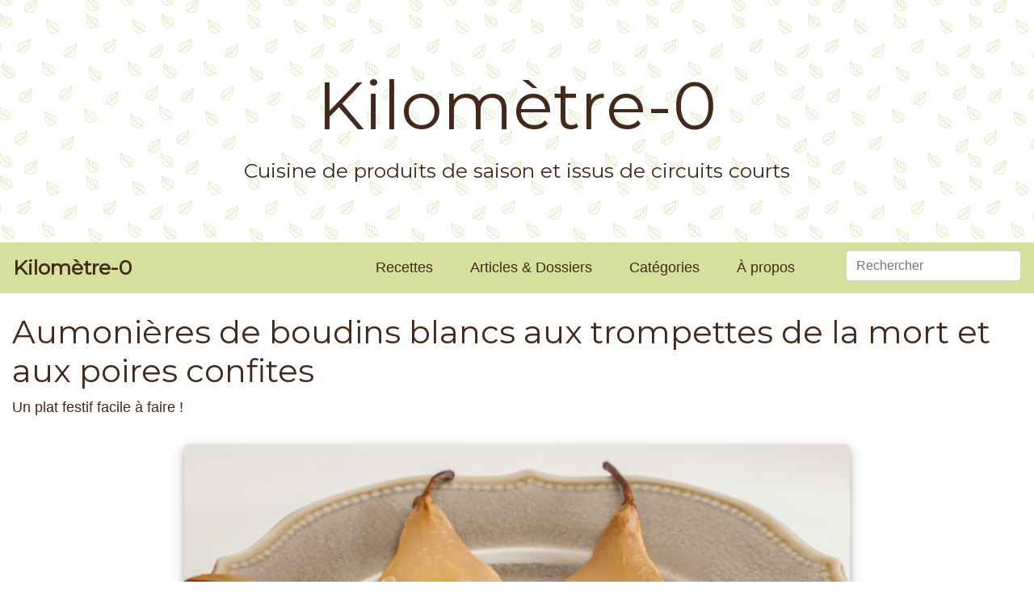

--- FILE ---
content_type: text/html; charset=UTF-8
request_url: https://www.kilometre-0.fr/recettes/aumonieres-de-boudins-blancs-aux-trompettes-de-la-mort-et-aux-poires-confites/
body_size: 15084
content:
<!doctype html>
<html lang="fr-FR">
<head>
	<meta charset="UTF-8">
	<meta name="viewport" content="width=device-width, initial-scale=1">
	<link rel="profile" href="http://gmpg.org/xfn/11">

    <link rel="shortcut icon" href="https://www.kilometre-0.fr/wp-content/themes/kilometre-0/favicon.ico" />

	<title>Aumonières de boudins blancs aux trompettes de la mort et aux poires confites &#8211; Kilomètre-0</title>
<meta name='robots' content='max-image-preview:large' />
<link rel="alternate" type="application/rss+xml" title="Kilomètre-0 &raquo; Flux" href="https://www.kilometre-0.fr/feed/" />
<link rel="alternate" type="application/rss+xml" title="Kilomètre-0 &raquo; Flux des commentaires" href="https://www.kilometre-0.fr/comments/feed/" />
<link rel="alternate" type="application/rss+xml" title="Kilomètre-0 &raquo; Aumonières de boudins blancs aux trompettes de la mort et aux poires confites Flux des commentaires" href="https://www.kilometre-0.fr/recettes/aumonieres-de-boudins-blancs-aux-trompettes-de-la-mort-et-aux-poires-confites/feed/" />
<script type="text/javascript">
/* <![CDATA[ */
window._wpemojiSettings = {"baseUrl":"https:\/\/s.w.org\/images\/core\/emoji\/15.0.3\/72x72\/","ext":".png","svgUrl":"https:\/\/s.w.org\/images\/core\/emoji\/15.0.3\/svg\/","svgExt":".svg","source":{"concatemoji":"https:\/\/www.kilometre-0.fr\/wp-includes\/js\/wp-emoji-release.min.js?ver=6.5.7"}};
/*! This file is auto-generated */
!function(i,n){var o,s,e;function c(e){try{var t={supportTests:e,timestamp:(new Date).valueOf()};sessionStorage.setItem(o,JSON.stringify(t))}catch(e){}}function p(e,t,n){e.clearRect(0,0,e.canvas.width,e.canvas.height),e.fillText(t,0,0);var t=new Uint32Array(e.getImageData(0,0,e.canvas.width,e.canvas.height).data),r=(e.clearRect(0,0,e.canvas.width,e.canvas.height),e.fillText(n,0,0),new Uint32Array(e.getImageData(0,0,e.canvas.width,e.canvas.height).data));return t.every(function(e,t){return e===r[t]})}function u(e,t,n){switch(t){case"flag":return n(e,"\ud83c\udff3\ufe0f\u200d\u26a7\ufe0f","\ud83c\udff3\ufe0f\u200b\u26a7\ufe0f")?!1:!n(e,"\ud83c\uddfa\ud83c\uddf3","\ud83c\uddfa\u200b\ud83c\uddf3")&&!n(e,"\ud83c\udff4\udb40\udc67\udb40\udc62\udb40\udc65\udb40\udc6e\udb40\udc67\udb40\udc7f","\ud83c\udff4\u200b\udb40\udc67\u200b\udb40\udc62\u200b\udb40\udc65\u200b\udb40\udc6e\u200b\udb40\udc67\u200b\udb40\udc7f");case"emoji":return!n(e,"\ud83d\udc26\u200d\u2b1b","\ud83d\udc26\u200b\u2b1b")}return!1}function f(e,t,n){var r="undefined"!=typeof WorkerGlobalScope&&self instanceof WorkerGlobalScope?new OffscreenCanvas(300,150):i.createElement("canvas"),a=r.getContext("2d",{willReadFrequently:!0}),o=(a.textBaseline="top",a.font="600 32px Arial",{});return e.forEach(function(e){o[e]=t(a,e,n)}),o}function t(e){var t=i.createElement("script");t.src=e,t.defer=!0,i.head.appendChild(t)}"undefined"!=typeof Promise&&(o="wpEmojiSettingsSupports",s=["flag","emoji"],n.supports={everything:!0,everythingExceptFlag:!0},e=new Promise(function(e){i.addEventListener("DOMContentLoaded",e,{once:!0})}),new Promise(function(t){var n=function(){try{var e=JSON.parse(sessionStorage.getItem(o));if("object"==typeof e&&"number"==typeof e.timestamp&&(new Date).valueOf()<e.timestamp+604800&&"object"==typeof e.supportTests)return e.supportTests}catch(e){}return null}();if(!n){if("undefined"!=typeof Worker&&"undefined"!=typeof OffscreenCanvas&&"undefined"!=typeof URL&&URL.createObjectURL&&"undefined"!=typeof Blob)try{var e="postMessage("+f.toString()+"("+[JSON.stringify(s),u.toString(),p.toString()].join(",")+"));",r=new Blob([e],{type:"text/javascript"}),a=new Worker(URL.createObjectURL(r),{name:"wpTestEmojiSupports"});return void(a.onmessage=function(e){c(n=e.data),a.terminate(),t(n)})}catch(e){}c(n=f(s,u,p))}t(n)}).then(function(e){for(var t in e)n.supports[t]=e[t],n.supports.everything=n.supports.everything&&n.supports[t],"flag"!==t&&(n.supports.everythingExceptFlag=n.supports.everythingExceptFlag&&n.supports[t]);n.supports.everythingExceptFlag=n.supports.everythingExceptFlag&&!n.supports.flag,n.DOMReady=!1,n.readyCallback=function(){n.DOMReady=!0}}).then(function(){return e}).then(function(){var e;n.supports.everything||(n.readyCallback(),(e=n.source||{}).concatemoji?t(e.concatemoji):e.wpemoji&&e.twemoji&&(t(e.twemoji),t(e.wpemoji)))}))}((window,document),window._wpemojiSettings);
/* ]]> */
</script>
<style id='wp-emoji-styles-inline-css' type='text/css'>

	img.wp-smiley, img.emoji {
		display: inline !important;
		border: none !important;
		box-shadow: none !important;
		height: 1em !important;
		width: 1em !important;
		margin: 0 0.07em !important;
		vertical-align: -0.1em !important;
		background: none !important;
		padding: 0 !important;
	}
</style>
<link rel='stylesheet' id='wp-block-library-css' href='https://www.kilometre-0.fr/wp-includes/css/dist/block-library/style.min.css?ver=6.5.7' type='text/css' media='all' />
<style id='classic-theme-styles-inline-css' type='text/css'>
/*! This file is auto-generated */
.wp-block-button__link{color:#fff;background-color:#32373c;border-radius:9999px;box-shadow:none;text-decoration:none;padding:calc(.667em + 2px) calc(1.333em + 2px);font-size:1.125em}.wp-block-file__button{background:#32373c;color:#fff;text-decoration:none}
</style>
<style id='global-styles-inline-css' type='text/css'>
body{--wp--preset--color--black: #000000;--wp--preset--color--cyan-bluish-gray: #abb8c3;--wp--preset--color--white: #ffffff;--wp--preset--color--pale-pink: #f78da7;--wp--preset--color--vivid-red: #cf2e2e;--wp--preset--color--luminous-vivid-orange: #ff6900;--wp--preset--color--luminous-vivid-amber: #fcb900;--wp--preset--color--light-green-cyan: #7bdcb5;--wp--preset--color--vivid-green-cyan: #00d084;--wp--preset--color--pale-cyan-blue: #8ed1fc;--wp--preset--color--vivid-cyan-blue: #0693e3;--wp--preset--color--vivid-purple: #9b51e0;--wp--preset--gradient--vivid-cyan-blue-to-vivid-purple: linear-gradient(135deg,rgba(6,147,227,1) 0%,rgb(155,81,224) 100%);--wp--preset--gradient--light-green-cyan-to-vivid-green-cyan: linear-gradient(135deg,rgb(122,220,180) 0%,rgb(0,208,130) 100%);--wp--preset--gradient--luminous-vivid-amber-to-luminous-vivid-orange: linear-gradient(135deg,rgba(252,185,0,1) 0%,rgba(255,105,0,1) 100%);--wp--preset--gradient--luminous-vivid-orange-to-vivid-red: linear-gradient(135deg,rgba(255,105,0,1) 0%,rgb(207,46,46) 100%);--wp--preset--gradient--very-light-gray-to-cyan-bluish-gray: linear-gradient(135deg,rgb(238,238,238) 0%,rgb(169,184,195) 100%);--wp--preset--gradient--cool-to-warm-spectrum: linear-gradient(135deg,rgb(74,234,220) 0%,rgb(151,120,209) 20%,rgb(207,42,186) 40%,rgb(238,44,130) 60%,rgb(251,105,98) 80%,rgb(254,248,76) 100%);--wp--preset--gradient--blush-light-purple: linear-gradient(135deg,rgb(255,206,236) 0%,rgb(152,150,240) 100%);--wp--preset--gradient--blush-bordeaux: linear-gradient(135deg,rgb(254,205,165) 0%,rgb(254,45,45) 50%,rgb(107,0,62) 100%);--wp--preset--gradient--luminous-dusk: linear-gradient(135deg,rgb(255,203,112) 0%,rgb(199,81,192) 50%,rgb(65,88,208) 100%);--wp--preset--gradient--pale-ocean: linear-gradient(135deg,rgb(255,245,203) 0%,rgb(182,227,212) 50%,rgb(51,167,181) 100%);--wp--preset--gradient--electric-grass: linear-gradient(135deg,rgb(202,248,128) 0%,rgb(113,206,126) 100%);--wp--preset--gradient--midnight: linear-gradient(135deg,rgb(2,3,129) 0%,rgb(40,116,252) 100%);--wp--preset--font-size--small: 13px;--wp--preset--font-size--medium: 20px;--wp--preset--font-size--large: 36px;--wp--preset--font-size--x-large: 42px;--wp--preset--spacing--20: 0.44rem;--wp--preset--spacing--30: 0.67rem;--wp--preset--spacing--40: 1rem;--wp--preset--spacing--50: 1.5rem;--wp--preset--spacing--60: 2.25rem;--wp--preset--spacing--70: 3.38rem;--wp--preset--spacing--80: 5.06rem;--wp--preset--shadow--natural: 6px 6px 9px rgba(0, 0, 0, 0.2);--wp--preset--shadow--deep: 12px 12px 50px rgba(0, 0, 0, 0.4);--wp--preset--shadow--sharp: 6px 6px 0px rgba(0, 0, 0, 0.2);--wp--preset--shadow--outlined: 6px 6px 0px -3px rgba(255, 255, 255, 1), 6px 6px rgba(0, 0, 0, 1);--wp--preset--shadow--crisp: 6px 6px 0px rgba(0, 0, 0, 1);}:where(.is-layout-flex){gap: 0.5em;}:where(.is-layout-grid){gap: 0.5em;}body .is-layout-flex{display: flex;}body .is-layout-flex{flex-wrap: wrap;align-items: center;}body .is-layout-flex > *{margin: 0;}body .is-layout-grid{display: grid;}body .is-layout-grid > *{margin: 0;}:where(.wp-block-columns.is-layout-flex){gap: 2em;}:where(.wp-block-columns.is-layout-grid){gap: 2em;}:where(.wp-block-post-template.is-layout-flex){gap: 1.25em;}:where(.wp-block-post-template.is-layout-grid){gap: 1.25em;}.has-black-color{color: var(--wp--preset--color--black) !important;}.has-cyan-bluish-gray-color{color: var(--wp--preset--color--cyan-bluish-gray) !important;}.has-white-color{color: var(--wp--preset--color--white) !important;}.has-pale-pink-color{color: var(--wp--preset--color--pale-pink) !important;}.has-vivid-red-color{color: var(--wp--preset--color--vivid-red) !important;}.has-luminous-vivid-orange-color{color: var(--wp--preset--color--luminous-vivid-orange) !important;}.has-luminous-vivid-amber-color{color: var(--wp--preset--color--luminous-vivid-amber) !important;}.has-light-green-cyan-color{color: var(--wp--preset--color--light-green-cyan) !important;}.has-vivid-green-cyan-color{color: var(--wp--preset--color--vivid-green-cyan) !important;}.has-pale-cyan-blue-color{color: var(--wp--preset--color--pale-cyan-blue) !important;}.has-vivid-cyan-blue-color{color: var(--wp--preset--color--vivid-cyan-blue) !important;}.has-vivid-purple-color{color: var(--wp--preset--color--vivid-purple) !important;}.has-black-background-color{background-color: var(--wp--preset--color--black) !important;}.has-cyan-bluish-gray-background-color{background-color: var(--wp--preset--color--cyan-bluish-gray) !important;}.has-white-background-color{background-color: var(--wp--preset--color--white) !important;}.has-pale-pink-background-color{background-color: var(--wp--preset--color--pale-pink) !important;}.has-vivid-red-background-color{background-color: var(--wp--preset--color--vivid-red) !important;}.has-luminous-vivid-orange-background-color{background-color: var(--wp--preset--color--luminous-vivid-orange) !important;}.has-luminous-vivid-amber-background-color{background-color: var(--wp--preset--color--luminous-vivid-amber) !important;}.has-light-green-cyan-background-color{background-color: var(--wp--preset--color--light-green-cyan) !important;}.has-vivid-green-cyan-background-color{background-color: var(--wp--preset--color--vivid-green-cyan) !important;}.has-pale-cyan-blue-background-color{background-color: var(--wp--preset--color--pale-cyan-blue) !important;}.has-vivid-cyan-blue-background-color{background-color: var(--wp--preset--color--vivid-cyan-blue) !important;}.has-vivid-purple-background-color{background-color: var(--wp--preset--color--vivid-purple) !important;}.has-black-border-color{border-color: var(--wp--preset--color--black) !important;}.has-cyan-bluish-gray-border-color{border-color: var(--wp--preset--color--cyan-bluish-gray) !important;}.has-white-border-color{border-color: var(--wp--preset--color--white) !important;}.has-pale-pink-border-color{border-color: var(--wp--preset--color--pale-pink) !important;}.has-vivid-red-border-color{border-color: var(--wp--preset--color--vivid-red) !important;}.has-luminous-vivid-orange-border-color{border-color: var(--wp--preset--color--luminous-vivid-orange) !important;}.has-luminous-vivid-amber-border-color{border-color: var(--wp--preset--color--luminous-vivid-amber) !important;}.has-light-green-cyan-border-color{border-color: var(--wp--preset--color--light-green-cyan) !important;}.has-vivid-green-cyan-border-color{border-color: var(--wp--preset--color--vivid-green-cyan) !important;}.has-pale-cyan-blue-border-color{border-color: var(--wp--preset--color--pale-cyan-blue) !important;}.has-vivid-cyan-blue-border-color{border-color: var(--wp--preset--color--vivid-cyan-blue) !important;}.has-vivid-purple-border-color{border-color: var(--wp--preset--color--vivid-purple) !important;}.has-vivid-cyan-blue-to-vivid-purple-gradient-background{background: var(--wp--preset--gradient--vivid-cyan-blue-to-vivid-purple) !important;}.has-light-green-cyan-to-vivid-green-cyan-gradient-background{background: var(--wp--preset--gradient--light-green-cyan-to-vivid-green-cyan) !important;}.has-luminous-vivid-amber-to-luminous-vivid-orange-gradient-background{background: var(--wp--preset--gradient--luminous-vivid-amber-to-luminous-vivid-orange) !important;}.has-luminous-vivid-orange-to-vivid-red-gradient-background{background: var(--wp--preset--gradient--luminous-vivid-orange-to-vivid-red) !important;}.has-very-light-gray-to-cyan-bluish-gray-gradient-background{background: var(--wp--preset--gradient--very-light-gray-to-cyan-bluish-gray) !important;}.has-cool-to-warm-spectrum-gradient-background{background: var(--wp--preset--gradient--cool-to-warm-spectrum) !important;}.has-blush-light-purple-gradient-background{background: var(--wp--preset--gradient--blush-light-purple) !important;}.has-blush-bordeaux-gradient-background{background: var(--wp--preset--gradient--blush-bordeaux) !important;}.has-luminous-dusk-gradient-background{background: var(--wp--preset--gradient--luminous-dusk) !important;}.has-pale-ocean-gradient-background{background: var(--wp--preset--gradient--pale-ocean) !important;}.has-electric-grass-gradient-background{background: var(--wp--preset--gradient--electric-grass) !important;}.has-midnight-gradient-background{background: var(--wp--preset--gradient--midnight) !important;}.has-small-font-size{font-size: var(--wp--preset--font-size--small) !important;}.has-medium-font-size{font-size: var(--wp--preset--font-size--medium) !important;}.has-large-font-size{font-size: var(--wp--preset--font-size--large) !important;}.has-x-large-font-size{font-size: var(--wp--preset--font-size--x-large) !important;}
.wp-block-navigation a:where(:not(.wp-element-button)){color: inherit;}
:where(.wp-block-post-template.is-layout-flex){gap: 1.25em;}:where(.wp-block-post-template.is-layout-grid){gap: 1.25em;}
:where(.wp-block-columns.is-layout-flex){gap: 2em;}:where(.wp-block-columns.is-layout-grid){gap: 2em;}
.wp-block-pullquote{font-size: 1.5em;line-height: 1.6;}
</style>
<link rel='stylesheet' id='contact-form-7-css' href='https://www.kilometre-0.fr/wp-content/plugins/contact-form-7/includes/css/styles.css?ver=5.9.8' type='text/css' media='all' />
<link rel='stylesheet' id='related-posts-by-taxonomy-css' href='https://www.kilometre-0.fr/wp-content/plugins/related-posts-by-taxonomy/includes/assets/css/styles.css?ver=6.5.7' type='text/css' media='all' />
<link rel='stylesheet' id='search-filter-plugin-styles-css' href='https://www.kilometre-0.fr/wp-content/plugins/search-filter-pro/public/assets/css/search-filter.min.css?ver=2.4.6' type='text/css' media='all' />
<link rel='stylesheet' id='wp-bootstrap-4-css' href='https://www.kilometre-0.fr/wp-content/themes/wp-bootstrap-4/style.css?ver=6.5.7' type='text/css' media='all' />
<link rel='stylesheet' id='child-style-css' href='https://www.kilometre-0.fr/wp-content/themes/kilometre-0/style.css?ver=1.0.0' type='text/css' media='all' />
<link rel='stylesheet' id='open-iconic-bootstrap-css' href='https://www.kilometre-0.fr/wp-content/themes/wp-bootstrap-4/assets/css/open-iconic-bootstrap.css?ver=v4.0.0' type='text/css' media='all' />
<link rel='stylesheet' id='bootstrap-4-css' href='https://www.kilometre-0.fr/wp-content/themes/wp-bootstrap-4/assets/css/bootstrap.css?ver=v4.0.0' type='text/css' media='all' />
<link rel='stylesheet' id='wp-bootstrap-4-style-css' href='https://www.kilometre-0.fr/wp-content/themes/kilometre-0/style.css?ver=1.0.2' type='text/css' media='all' />
<script type="text/javascript" src="https://www.kilometre-0.fr/wp-includes/js/jquery/jquery.min.js?ver=3.7.1" id="jquery-core-js"></script>
<script type="text/javascript" src="https://www.kilometre-0.fr/wp-includes/js/jquery/jquery-migrate.min.js?ver=3.4.1" id="jquery-migrate-js"></script>
<script type="text/javascript" id="search-filter-plugin-build-js-extra">
/* <![CDATA[ */
var SF_LDATA = {"ajax_url":"https:\/\/www.kilometre-0.fr\/wp-admin\/admin-ajax.php","home_url":"https:\/\/www.kilometre-0.fr\/"};
/* ]]> */
</script>
<script type="text/javascript" src="https://www.kilometre-0.fr/wp-content/plugins/search-filter-pro/public/assets/js/search-filter-build.min.js?ver=2.4.6" id="search-filter-plugin-build-js"></script>
<script type="text/javascript" src="https://www.kilometre-0.fr/wp-content/plugins/search-filter-pro/public/assets/js/chosen.jquery.min.js?ver=2.4.6" id="search-filter-plugin-chosen-js"></script>
<link rel="https://api.w.org/" href="https://www.kilometre-0.fr/wp-json/" /><link rel="alternate" type="application/json" href="https://www.kilometre-0.fr/wp-json/wp/v2/km0_recipe/17011" /><link rel="EditURI" type="application/rsd+xml" title="RSD" href="https://www.kilometre-0.fr/xmlrpc.php?rsd" />
<meta name="generator" content="WordPress 6.5.7" />
<link rel="canonical" href="https://www.kilometre-0.fr/recettes/aumonieres-de-boudins-blancs-aux-trompettes-de-la-mort-et-aux-poires-confites/" />
<link rel='shortlink' href='https://www.kilometre-0.fr/?p=17011' />
<link rel="alternate" type="application/json+oembed" href="https://www.kilometre-0.fr/wp-json/oembed/1.0/embed?url=https%3A%2F%2Fwww.kilometre-0.fr%2Frecettes%2Faumonieres-de-boudins-blancs-aux-trompettes-de-la-mort-et-aux-poires-confites%2F" />
<link rel="alternate" type="text/xml+oembed" href="https://www.kilometre-0.fr/wp-json/oembed/1.0/embed?url=https%3A%2F%2Fwww.kilometre-0.fr%2Frecettes%2Faumonieres-de-boudins-blancs-aux-trompettes-de-la-mort-et-aux-poires-confites%2F&#038;format=xml" />
<style type="text/css">.recentcomments a{display:inline !important;padding:0 !important;margin:0 !important;}</style>			<style type="text/css">
				.wb-bp-front-page .wp-bs-4-jumbotron {
					background-image: url(https://www.kilometre-0.fr/wp-content/themes/wp-bootstrap-4/assets/images/default-cover-img.jpeg);
				}
				.wp-bp-jumbo-overlay {
					background: rgba(33,37,41, 0.7);
				}
			</style>
		<style id="kirki-inline-styles">.custom-logo{height:60px;width:auto;}.navbar.bg-dark{background-color:#343a40 !important;}.btn-link,.btn-outline-primary,.content-area .sp-the-post .entry-header .entry-title a:hover,a{color:#a8cc94;}.btn-primary,.button.add_to_cart_button,.price_slider_amount button[type="submit"],.sp-services-section .sp-single-service .sp-service-icon,.wc-proceed-to-checkout .checkout-button.button,input[type="button"],input[type="reset"],input[type="submit"]{background-color:#a8cc94;}.btn-outline-primary,.btn-primary,.button.add_to_cart_button,.price_slider_amount button[type="submit"],.wc-proceed-to-checkout .checkout-button.button,input[type="button"],input[type="reset"],input[type="submit"]{border-color:#a8cc94;}.btn-outline-primary:hover{background-color:#a8cc94;border-color:#a8cc94;}.entry-title a:hover{color:#a8cc94 !important;}.btn-outline-primary:focus,.btn-primary:focus{-webkit-box-shadow:0 0 0 0.1rem #a8cc94;-moz-box-shadow:0 0 0 0.1rem #a8cc94;box-shadow:0 0 0 0.1rem #a8cc94;}.form-row.place-order button[type="submit"],.shop_table.shop_table_responsive.woocommerce-cart-form__contents button[type="submit"],.single-product .summary.entry-summary button[type="submit"]{background-color:#a8cc94;border-color:#a8cc94;}.btn-link:hover,.comments-link a:hover,.edit-link a:hover,.entry-meta a:hover,a:active,a:focus,a:hover{color:#a8cc94;}.btn-primary:active,.btn-primary:focus,.btn-primary:hover,.btn-primary:not(:disabled):not(.disabled):active,.button.add_to_cart_button:hover,.price_slider_amount button[type="submit"]:hover,.wc-proceed-to-checkout .checkout-button.button:hover,input[type="button"]:active,input[type="button"]:focus,input[type="button"]:hover,input[type="submit"]:active,input[type="submit"]:focus,input[type="submit"]:hover{background-color:#a8cc94;border-color:#a8cc94;}.form-row.place-order button[type="submit"]:hover,.shop_table.shop_table_responsive.woocommerce-cart-form__contents button[type="submit"]:hover,.single-product .summary.entry-summary button[type="submit"]:hover{background-color:#a8cc94 !important;border-color:#a8cc94 !important;}.site-footer.bg-white{background-color:#ffffff !important;}.site-footer.text-muted{color:#6c757d !important;}.site-footer a{color:#007bff !important;}body,button,input,optgroup,select,textarea{font-family:-apple-system, BlinkMacSystemFont, 'Segoe UI', Roboto, Oxygen-Sans, Ubuntu, Cantarell, 'Helvetica Neue', sans-serif;}.h1,.h2,.h3,.h4,.h5,.h6,h1,h2,h3,h4,h5,h6{font-family:-apple-system, BlinkMacSystemFont, 'Segoe UI', Roboto, Oxygen-Sans, Ubuntu, Cantarell, 'Helvetica Neue', sans-serif;font-weight:500;}.container{max-width:1140px;}.elementor-section.elementor-section-boxed>.elementor-container{max-width:1140px;}</style>	<link href="https://fonts.googleapis.com/css?family=Montserrat|Open+Sans" rel="stylesheet"> 
	<link rel="stylesheet" href="https://use.fontawesome.com/releases/v5.6.1/css/all.css" integrity="sha384-gfdkjb5BdAXd+lj+gudLWI+BXq4IuLW5IT+brZEZsLFm++aCMlF1V92rMkPaX4PP" crossorigin="anonymous">


    <meta name="twitter:card" content="summary_large_image">
    <meta property="og:url" content="https://www.kilometre-0.fr/recettes/aumonieres-de-boudins-blancs-aux-trompettes-de-la-mort-et-aux-poires-confites/" />
    <meta property="og:title" content="Aumonières de boudins blancs aux trompettes de la mort et aux poires confites" />
    <meta property="og:locale" content="fr_FR" />
            <meta property="og:image" content="https://www.kilometre-0.fr/wp-content/uploads/2019/01/images20171216Cuisine_mart259.jpg" />
        <meta property="og:type" content="product" />
                <meta property="og:description" content="Un plat festif facile à faire !
" />
                <!-- Matomo -->
    <script type="text/javascript">
        var _paq = window._paq = window._paq || [];

        //Code à coller avant la fonction _paq.push(["trackPageView"]);
        _paq.push([function() {
            var self = this;
            function getOriginalVisitorCookieTimeout() {
                var now = new Date(),
                    nowTs = Math.round(now.getTime() / 1000),
                    visitorInfo = self.getVisitorInfo();
                var createTs = parseInt(visitorInfo[2]);
                var cookieTimeout = 33696000; // 13 mois en secondes
                var originalTimeout = createTs + cookieTimeout - nowTs;
                return originalTimeout;
            }
            this.setVisitorCookieTimeout( getOriginalVisitorCookieTimeout() );
        }]);
        
        /* tracker methods like "setCustomDimension" should be called before "trackPageView" */
        _paq.push(['trackPageView']);
        _paq.push(['enableLinkTracking']);
        (function() {
            var u="https://matomo.karl-pineau.fr/";
            _paq.push(['setTrackerUrl', u+'piwik.php']);
            _paq.push(['setSiteId', '7']);
            var d=document, g=d.createElement('script'), s=d.getElementsByTagName('script')[0];
            g.type='text/javascript'; g.async=true; g.src=u+'piwik.js'; s.parentNode.insertBefore(g,s);
        })();
    </script>
    <!-- End Matomo Code -->

</head>

<body class="km0_recipe-template-default single single-km0_recipe postid-17011">
<div id="page" class="site">
	<a class="skip-link screen-reader-text" href="#content">Skip to content</a>

	<div class="container-fluid">
		<header id="masthead" class="row site-header ">
			<div class="col-md-12 site-branding-text text-center align-self-center">
					                    <div class="site-title"><a href="https://www.kilometre-0.fr/" rel="home" class="mb-0">Kilomètre-0</a></div>
	                	                        <p class="site-description">Cuisine de produits de saison et issus de circuits courts</p>
	                    			</div>
		</header>
	</div>
	
	<nav id="site-navigation" class="main-navigation navbar navbar-expand-sm">
					
			<div class="site-branding-text">
				<div class="sub-site-title mb-0"><a href="https://www.kilometre-0.fr/" rel="home" class="navbar-brand mb-0">Kilomètre-0</a></div>
			</div>

			<button class="navbar-toggler" type="button" data-toggle="collapse" data-target="#primary-menu-wrap" aria-controls="primary-menu-wrap" aria-expanded="false" aria-label="Toggle navigation">
				<span class="brown"><i class="fas fa-bars"></i></span>
			</button>
			<div id="primary-menu-wrap" class="collapse navbar-collapse"><ul id="primary-menu" class="navbar-nav ml-auto"><li class='nav-item    menu-item menu-item-type-custom menu-item-object-custom'><a href="/recettes" class="nav-link">Recettes</a></li>
<li class='nav-item    menu-item menu-item-type-custom menu-item-object-custom'><a href="/articles" class="nav-link">Articles & Dossiers</a></li>
<li class='nav-item    menu-item menu-item-type-custom menu-item-object-custom'><a href="/categories-de-recette/" class="nav-link">Catégories</a></li>
<li class='nav-item    menu-item menu-item-type-post_type menu-item-object-page'><a href="https://www.kilometre-0.fr/pourquoi-ce-blog/" class="nav-link">À propos</a></li>
<li><form data-sf-form-id='1475' data-is-rtl='0' data-maintain-state='' data-results-url='https://www.kilometre-0.fr/?sfid=1475' data-ajax-url='https://www.kilometre-0.fr/?sfid=1475&amp;sf_data=all' data-ajax-form-url='https://www.kilometre-0.fr/?sfid=1475&amp;sf_action=get_data&amp;sf_data=form' data-display-result-method='archive' data-use-history-api='1' data-template-loaded='0' data-lang-code='' data-ajax='1' data-ajax-data-type='html' data-ajax-target='#main' data-ajax-pagination-type='normal' data-ajax-links-selector='.pagination a' data-update-ajax-url='1' data-only-results-ajax='1' data-scroll-to-pos='0' data-init-paged='1' data-auto-update='' data-auto-count='1' data-auto-count-refresh-mode='1' action='https://www.kilometre-0.fr/?sfid=1475' method='post' class='searchandfilter' id='search-filter-form-1475' autocomplete='off' data-instance-count='1'><ul><li class="sf-field-search" data-sf-field-name="search" data-sf-field-type="search" data-sf-field-input-type="">		<label><input placeholder="Rechercher" name="_sf_search[]" class="sf-input-text" type="text" value="" title=""></label>		</li></ul></form></li></ul></div>			</nav><!-- #site-navigation -->
	
	<div id="content" class="site-content">

    
    <div class="container-fluid" itemscope itemtype="http://schema.org/Recipe">
                    <article class="post-17011 km0_recipe type-km0_recipe status-publish hentry km0_season-toutes-saisons km0_diet-healthy km0_ingredient-beurre km0_ingredient-boudin-blanc km0_ingredient-feuille-de-brik km0_ingredient-poire km0_ingredient-sel-et-poivre km0_ingredient-trompette-de-la-mort-prete-a-lemploi km0_category_recipe-fruits km0_category_recipe-noel km0_category_recipe-plats-avec-de-la-viande km0_category_recipe-plats-avec-des-champignons" id="post-17011">
                <div class="row">
                    <div class="col-md-12 order-2 order-md-1">
                        <h1 class="mt-4" itemprop="name">Aumonières de boudins blancs aux trompettes de la mort et aux poires confites</h1>

                        <div itemprop="description"><p>Un plat festif facile à faire !</p>
</div>
                    </div>
                    <div class="col-md-8 offset-md-2 order-1 order-md-2 mt-4 mt-md-3">
                        <img itemprop="image" class="img-fluid" src="https://www.kilometre-0.fr/wp-content/uploads/2019/01/images20171216Cuisine_mart259.jpg" alt="Photo de recette d' aumonières, boudin blanc, trompettes de la mort, champignon, poires confites de Kilomètre-0, blog de cuisine réalisée à partir de produits locaux et issus de circuits courts" />
                    </div>
                </div>

                <section class="row background-floor p-4 mt-4">
                    <div class="col-md-12">
                        <h2>À propos de cette recette</h2>
                    </div>
                    <div class="col-md-4">
                        <dl class="row">
                                                        <dt class="col-4 text-right p-3"><i class="far fa-clock fa-2x" title="Temps de préparation"></i></dt>
                            <dd class="col-8 p-3 m-0">
                                <meta itemprop="prepTime" content="PT" />
                                30 minutes                            </dd>
                            
                            
                                                        <dt class="col-4 text-right p-3"><i class="fas fa-burn fa-2x" title="Temps de cuisson"></i></dt>
                            <dd class="col-8 p-3 m-0">
                                <meta itemprop="cookTime" content="PT" />
                                40 minutes                            </dd>
                                                    </dl>
                    </div>
                    <div class="col-md-4">
                        <dl class="row">
                                                        <dt class="col-4 text-right p-3"><i class="fas fa-calendar-alt fa-2x" title="Saisons des produits"></i></dt>
                            <dd class="col-8 p-3 m-0"><a class="brown-link" href="/saison/toutes-saisons">Toutes saisons</a></dd>
                            
                                                        <dt class="col-4 text-right p-3"><i class="fas fa-tags fa-2x" title="Catégories de recette"></i></dt>
                            <dd class="col-8 p-3 m-0"><a class="brown-link" href="/categorie-recette/plats-avec-de-la-viande"><span itemprop="recipeCategory">Plats avec de la viande</span></a>, <a class="brown-link" href="/categorie-recette/noel"><span itemprop="recipeCategory">Noël</span></a>, <a class="brown-link" href="/categorie-recette/fruits"><span itemprop="recipeCategory">Fruits</span></a>, <a class="brown-link" href="/categorie-recette/plats-avec-des-champignons"><span itemprop="recipeCategory">Plats avec des champignons</span></a></dd>
                            
                                                    </dl>
                    </div>
                    <div class="col-md-4">
                        <dl class="row">
                                                        <dt class="col-4 text-right p-3"><i class="fas fa-carrot fa-2x" title="Régimes spécifiques"></i></dt>
                            <dd class="col-8 p-3 m-0"><a class="brown-link" href="/regime/healthy">healthy</a></dd>
                            
                                                            <dt class="col-4 text-right p-3"><i class="fas fa-users fa-2x" title="Nombre de personne"></i></dt>
                                <dd class="col-8 p-3 m-0" itemprop="recipeYield">4 personnes</dd>
                                                    </dl>
                    </div>                    
                </section>
                <section class="row bg-pattern p-4">
                    <div class="col-md-12">
                        <h2>Liste des ingrédients</h2>
                    </div>
                    <div class="col-md-12"><ul><li><a href="/ingredient/boudin-blanc"><span itemprop="recipeIngredient">4 boudins blancs</span></a></li><li><a href="/ingredient/poire"><span itemprop="recipeIngredient">3 poires</span></a></li><li><a href="/ingredient/feuille-de-brik"><span itemprop="recipeIngredient">des feuilles de brik</span></a></li><li><a href="/ingredient/beurre"><span itemprop="recipeIngredient">du beurre</span></a></li><li><a href="/ingredient/trompette-de-la-mort-prete-a-lemploi"><span itemprop="recipeIngredient">300 g  de trompettes de la mort prêtes à l'emploi</span></a></li><li><a href="/ingredient/sel-et-poivre"><span itemprop="recipeIngredient">sel et poivre</span></a></li></ul></div>                </section>

                                <div class="d-none" itemprop="recipeInstructions" itemscope itemtype="http://schema.org/ItemList">
                    <link itemprop="itemListOrder" href="http://schema.org/ItemListOrderDescending" />
                                            <div itemprop="itemListElement"><p>Cuisez les boudins blancs soit à la poêle, soit dans de l&rsquo;eau en les piquant préalablement soit au four vapeur 10 minutes à 100°. Coupez-les en tranches et laissez-les refroidir.</p>
</div>
                                            <div itemprop="itemListElement"><p>Épluchez les poires, coupez-les en tranches, déposez-les dans un plat sur une feuille de papier siliconée ou sulfurisée.</p>
<p>Beurrez les poires au pinceau et faites les cuire 40 minutes à 150°.</p>
</div>
                                            <div itemprop="itemListElement"><p>Faites fondre du beurre et aspergez-en les champignons. Vérifiez l&rsquo;assaisonnement de ceux-ci. Ne les réchauffez pas pour ne pas fragiliser les feuilles de brik.</p>
<p>Beurrez les feuilles de brik. Doublez le fond en mettant un ou deux morceaux de feuilles de brik. Mettez du boudin et des champignons.</p>
<p>Refermez la brik en forme d&rsquo;aumonières.</p>
<p>Mettez-les à cuire 12 minutes à 180°.</p>
<p>2 ou 3 minutes avant la fin de cuisson, remettez la plaque contenant les poires juste pour les réchauffer.</p>
</div>
                                            <div itemprop="itemListElement"><p>Déposez sur les assiettes les briks avec les poires autour.</p>
<p>Proposez une salade verte.</p>
</div>
                                    </div>
                
                <div class="row">
                    <section class="col-md-12">
                                                                                    <article class="row mt-4 mb-4 mt-md-0 mb-md-0">
                                    <div class="col-12 col-md-5 order-2 order-md-1 mb-2 mb-md-0 pl-3 pl-md-4 pt-0 pt-md-4 pb-0 pb-md-4 step-img">
                                        <img class="img-fluid" src="https://www.kilometre-0.fr/wp-content/uploads/2019/01/images20171209Cuisine_mart139-1024x684.jpg" alt="">
                                    </div>
                                    <div class="col-12 col-md-1 order-1 order-md-2 mt-2 mb-2 mt-md-0 mb-md-0 align-self-center step-number-container">
                                        <div class="text-center row step-number-container-second">
                                           <div class="col-md-12 align-self-center text-center montserrat w700">1</div>
                                        </div>
                                    </div>
                                    <div class="col-12 col-md-6 order-3 mt-2 mb-2 mt-md-0 pr-0 pr-mb-4 pt-0 pt-md-4 pb-0 pb-md-4">
                                        <p>Cuisez les boudins blancs soit à la poêle, soit dans de l&rsquo;eau en les piquant préalablement soit au four vapeur 10 minutes à 100°. Coupez-les en tranches et laissez-les refroidir.</p>
                                    </div>
                                </article>
                                                            <article class="row mt-4 mb-4 mt-md-0 mb-md-0">
                                    <div class="col-12 col-md-5 order-2 order-md-1 mb-2 mb-md-0 pl-3 pl-md-4 pt-0 pt-md-4 pb-0 pb-md-4 step-img">
                                        <img class="img-fluid" src="https://www.kilometre-0.fr/wp-content/uploads/2019/01/images20171216Cuisine_mart287-1024x684.jpg" alt="">
                                    </div>
                                    <div class="col-12 col-md-1 order-1 order-md-2 mt-2 mb-2 mt-md-0 mb-md-0 align-self-center step-number-container">
                                        <div class="text-center row step-number-container-second">
                                           <div class="col-md-12 align-self-center text-center montserrat w700">2</div>
                                        </div>
                                    </div>
                                    <div class="col-12 col-md-6 order-3 mt-2 mb-2 mt-md-0 pr-0 pr-mb-4 pt-0 pt-md-4 pb-0 pb-md-4">
                                        <p>Épluchez les poires, coupez-les en tranches, déposez-les dans un plat sur une feuille de papier siliconée ou sulfurisée.</p>
<p>Beurrez les poires au pinceau et faites les cuire 40 minutes à 150°.</p>
                                    </div>
                                </article>
                                                            <article class="row mt-4 mb-4 mt-md-0 mb-md-0">
                                    <div class="col-12 col-md-5 order-2 order-md-1 mb-2 mb-md-0 pl-3 pl-md-4 pt-0 pt-md-4 pb-0 pb-md-4 step-img">
                                        <img class="img-fluid" src="https://www.kilometre-0.fr/wp-content/uploads/2019/01/images20171216Cuisine_mart286-1024x684.jpg" alt="">
                                    </div>
                                    <div class="col-12 col-md-1 order-1 order-md-2 mt-2 mb-2 mt-md-0 mb-md-0 align-self-center step-number-container">
                                        <div class="text-center row step-number-container-second">
                                           <div class="col-md-12 align-self-center text-center montserrat w700">3</div>
                                        </div>
                                    </div>
                                    <div class="col-12 col-md-6 order-3 mt-2 mb-2 mt-md-0 pr-0 pr-mb-4 pt-0 pt-md-4 pb-0 pb-md-4">
                                        <p>Faites fondre du beurre et aspergez-en les champignons. Vérifiez l&rsquo;assaisonnement de ceux-ci. Ne les réchauffez pas pour ne pas fragiliser les feuilles de brik.</p>
<p>Beurrez les feuilles de brik. Doublez le fond en mettant un ou deux morceaux de feuilles de brik. Mettez du boudin et des champignons.</p>
<p>Refermez la brik en forme d&rsquo;aumonières.</p>
<p>Mettez-les à cuire 12 minutes à 180°.</p>
<p>2 ou 3 minutes avant la fin de cuisson, remettez la plaque contenant les poires juste pour les réchauffer.</p>
                                    </div>
                                </article>
                                                            <article class="row mt-4 mb-4 mt-md-0 mb-md-0">
                                    <div class="col-12 col-md-5 order-2 order-md-1 mb-2 mb-md-0 pl-3 pl-md-4 pt-0 pt-md-4 pb-0 pb-md-4 step-img">
                                        <img class="img-fluid" src="https://www.kilometre-0.fr/wp-content/uploads/2019/01/images20171216Cuisine_mart260-1024x680.jpg" alt="">
                                    </div>
                                    <div class="col-12 col-md-1 order-1 order-md-2 mt-2 mb-2 mt-md-0 mb-md-0 align-self-center step-number-container">
                                        <div class="text-center row step-number-container-second">
                                           <div class="col-md-12 align-self-center text-center montserrat w700">4</div>
                                        </div>
                                    </div>
                                    <div class="col-12 col-md-6 order-3 mt-2 mb-2 mt-md-0 pr-0 pr-mb-4 pt-0 pt-md-4 pb-0 pb-md-4">
                                        <p>Déposez sur les assiettes les briks avec les poires autour.</p>
<p>Proposez une salade verte.</p>
                                    </div>
                                </article>
                                                                        </section>
                </div>

                <section class="row bg-pattern p-4 d-print-none">
                    <aside class="col-12 col-md-6">
                                                    <article class="card card-shadow mb-4">
                                <div class="card-body row">
                                    <div class="col-12">
                                        <h3>Le vin qui va avec ! </h3>
                                    </div>
                                    <div class="col-12 text-center">
                                                                            </div>
                                    <div class="col-12">
                                        <p>Un pacherenc du Vic Bil</p>
                                    </div>
                                </div>
                            </article>
                                                    <p>Une recette publiée par <a href="https://www.kilometre-0.fr/author/martine/" class="brown-link" itemprop="author">Martine</a> le 17 décembre 2017<meta itemprop="datePublished" content="2017-12-17">.</p>
                        Bienvenue sur Kilomètre-0, blog d'une cuisine éco-responsable réalisée à partir de produits locaux, plutôt bio et de saison - Blog sans publicité 
                        <div class="text-center mt-4">
                             <img src="" alt="" class="img-fluid" />
                        </div>
                    </aside>

                    <aside class="col-12 col-md-6 mt-4 mt-md-0">
                        <div class="card card-shadow">
                            <div class="card-body">
                                <h2 class="card-title"><i class="fas fa-paper-plane"></i> La newsletter de Kilomètre-0</h2>
                                <p class="card-text">Vous manquez d'inspiration pour composer vos plats ? Abonnez-vous et recevez chaque jeudi des idées de recettes de saison.</p>
                                <p class="card-text"><a href="http://eepurl.com/bAtVS9" target="_blank">Accéder au formulaire d'inscription</a></p>
                                <h2 class="card-title mt-4"><i class="fas fa-share-alt"></i> Kilomètre-0 sur les réseaux sociaux</h2>
                                <div class="text-center">
                                    <a class="mr-4 brown-link" href="https://www.facebook.com/blogkilometre0" target="_blank"><i class="fab fa-facebook-square fa-5x"></i></a> 
                                    <a class="ml-4 brown-link" href="pinterest.com/blogkilometre0" target="_blank"><i class="fab fa-pinterest-square fa-5x"></i></a>
                                </div>
                            </div>
                        </div>
                    </aside>
                </section>

                <div class="d-none" itemprop="keywords">Toutes saisons,Plats avec de la viande,Noël,Fruits,Plats avec des champignons,healthy</div>

                <div class="mt-4 mb-4 d-print-none">
                    
<div id="comments" class="comments-area card">

	
			<div class="wb-comment-form">
				<div id="respond" class="comment-respond">
		<h5 class="reply-title">Laisser un commentaire<small class="wb-cancel-reply"><a rel="nofollow" id="cancel-comment-reply-link" href="/recettes/aumonieres-de-boudins-blancs-aux-trompettes-de-la-mort-et-aux-poires-confites/#respond" style="display:none;">Annuler</a></small></h5><form action="https://www.kilometre-0.fr/wp-comments-post.php" method="post" id="commentform" class="comment-form row align-items-center" novalidate><div class="col-md-12 text-muted wb-comment-notes"><p>Votre adresse mail ne sera pas publiée. Les champs obligatoires sont marqués d'une étoile *.</p></div><div class="comment-form-textarea form-group col-md-12"><textarea id="comment" name="comment" cols="45" rows="8" aria-required="true" class="form-control" placeholder="Ecrivez ici votre commentaire*"></textarea></div><div class="comment-form-author form-group col-md-4"><input id="author" placeholder="Nom / pseudo *" name="author" type="text" value="" size="30" class="form-control" required /></div>
<p class="comment-form-email form-group col-md-4"><input id="email" placeholder="Email *" name="email" type="email" value="" size="30" class="form-control" required /></p>
<p class="comment-form-url form-group col-md-4"><input id="url" placeholder="Site web" name="url" type="url" value="" size="30" class="form-control" /></p>
<div class="form-submit w-100 text-center"><input name="submit" type="submit" id="submit" class="submit btn btn-primary comment-submit-btn" value="Soumettre votre commentaire" /> <input type='hidden' name='comment_post_ID' value='17011' id='comment_post_ID' />
<input type='hidden' name='comment_parent' id='comment_parent' value='0' />
</div></form>	</div><!-- #respond -->
			</div>
	
</div><!-- #comments -->
                </div>
                
                <div class="d-print-none"><div class="rpbt_shortcode">
<h3>Publications similaires</h3>
<div class="row mt-4 mb-4">
    <div class="col-md-12">
        <section class="row">
							
                <div class="col-12 col-md-6 col-lg-3">
                    <article class="card mt-3">
                        <a href="https://www.kilometre-0.fr/recettes/aumonieres-de-boudins-blancs-aux-pommes/">
                            <img class="card-img" src="https://www.kilometre-0.fr/wp-content/uploads/2019/01/images20171209Cuisine_mart145-300x200.jpg" alt="Photo de recette de brik, boudin blanc, pomme, cidre,  Noël, plat festival, crème au cidre, aumonière, Kilomètre-0, blog de cuisine réalisée à partir de produits locaux et issus de circuits courts">
                            <div class="card-img-overlay">
                                <h3 class="card-title">Aumonières de boudins blancs aux pommes</h3>
                            </div>
                        </a>
                    </article>
                </div>
							
                <div class="col-12 col-md-6 col-lg-3">
                    <article class="card mt-3">
                        <a href="https://www.kilometre-0.fr/recettes/chapon-farci-aux-boudins-blancs-puree-de-patates-douces/">
                            <img class="card-img" src="https://www.kilometre-0.fr/wp-content/uploads/2019/01/images20171225Cuisine_mart452-300x199.jpg" alt="Photo de recette de chapon farci, volaille, Noël, chapon,  farce aux boudins blancs, boudins blancs, facile,  de Kilomètre-0, blog de cuisine réalisée à partir de produits locaux et issus de circuits courts">
                            <div class="card-img-overlay">
                                <h3 class="card-title">Chapon farci aux boudins blancs, purée de patates douces</h3>
                            </div>
                        </a>
                    </article>
                </div>
							
                <div class="col-12 col-md-6 col-lg-3">
                    <article class="card mt-3">
                        <a href="https://www.kilometre-0.fr/recettes/boudin-blanc-aux-poires/">
                            <img class="card-img" src="https://www.kilometre-0.fr/wp-content/uploads/2020/12/20201220Cuisine_mar331-400x266.jpg" alt="Photo de recette de boudin, poires, fruits, boudin blanc, Noël, facile, rapide, Kilomètre-0, blog de cuisine réalisée à partir de produits de saison et issus de circuits courts">
                            <div class="card-img-overlay">
                                <h3 class="card-title">Boudin blanc aux poires</h3>
                            </div>
                        </a>
                    </article>
                </div>
							
                <div class="col-12 col-md-6 col-lg-3">
                    <article class="card mt-3">
                        <a href="https://www.kilometre-0.fr/recettes/chapon-farci-aux-cepes-puree-de-pommes-de-terre/">
                            <img class="card-img" src="https://www.kilometre-0.fr/wp-content/uploads/2019/12/20191225Cuisine_mart236-400x266.jpg" alt="Photo de recette de Chapon farci aux cèpes, purée de pommes de terre, volaille, Noël, chapon, légumes, gratin, cèpes, farce, marrons, facile, Kilomètre-0, blog de cuisine réalisée à partir de produits de saison et issus de circuits courts">
                            <div class="card-img-overlay">
                                <h3 class="card-title">Chapon farci aux cèpes, purée de pommes de terre</h3>
                            </div>
                        </a>
                    </article>
                </div>
							
                <div class="col-12 col-md-6 col-lg-3">
                    <article class="card mt-3">
                        <a href="https://www.kilometre-0.fr/recettes/faisan-aux-cerises-et-a-la-polenta/">
                            <img class="card-img" src="https://www.kilometre-0.fr/wp-content/uploads/2019/01/20190105Cuisine_mart96-300x199.jpg" alt="Photo de recette facile de faisan, cerises, polenta, crème au cidre, rapide, hiver, gibier, chasse de Kilomètre-0, blog de cuisine réalisée à partir de produits de saison et issus de circuits courts">
                            <div class="card-img-overlay">
                                <h3 class="card-title">Faisan aux cerises et à la polenta</h3>
                            </div>
                        </a>
                    </article>
                </div>
							
                <div class="col-12 col-md-6 col-lg-3">
                    <article class="card mt-3">
                        <a href="https://www.kilometre-0.fr/recettes/faisan-aux-cepes-puree-de-patate-douce-sauce-au-cidre/">
                            <img class="card-img" src="https://www.kilometre-0.fr/wp-content/uploads/2019/01/images20171230Cuisine_mart640-300x199.jpg" alt="Photo de recette de faisan, cèpes, gibier, patate douce de Kilomètre-0, blog de cuisine réalisée à partir de produits locaux et issus de circuits courts">
                            <div class="card-img-overlay">
                                <h3 class="card-title">Faisan aux cèpes, purée de patate douce, sauce au cidre</h3>
                            </div>
                        </a>
                    </article>
                </div>
							
                <div class="col-12 col-md-6 col-lg-3">
                    <article class="card mt-3">
                        <a href="https://www.kilometre-0.fr/recettes/poulet-vallee-dauge/">
                            <img class="card-img" src="https://www.kilometre-0.fr/wp-content/uploads/2019/01/images20171022Cuisine_mart349-300x199.jpg" alt="Photo de recette normande, poulet, vallée d'Auge, cèpes, pommes, facile, mijoté, automne, hiver, bio de Kilomètre-0, blog de cuisine réalisée à partir de produits locaux et issus de circuits courts">
                            <div class="card-img-overlay">
                                <h3 class="card-title">Poulet vallée d&rsquo;Auge</h3>
                            </div>
                        </a>
                    </article>
                </div>
							
                <div class="col-12 col-md-6 col-lg-3">
                    <article class="card mt-3">
                        <a href="https://www.kilometre-0.fr/recettes/canard-au-caramel-de-balsamique/">
                            <img class="card-img" src="https://www.kilometre-0.fr/wp-content/uploads/2019/01/images20151223-Cuisine_Mart-1029-300x199.jpg" alt="recette, canard, aiguillettes, facile, cèpes,  sauce, caramel , Noël, festif, rapide, champignons, de Kilomètre-0, blog de cuisine, maison, rapide, léger, facile,">
                            <div class="card-img-overlay">
                                <h3 class="card-title">Aiguillettes de canard nappées de caramel de balsamique aux cèpes</h3>
                            </div>
                        </a>
                    </article>
                </div>
							
                <div class="col-12 col-md-6 col-lg-3">
                    <article class="card mt-3">
                        <a href="https://www.kilometre-0.fr/recettes/corolle-de-boudins-blancs-aux-pommes/">
                            <img class="card-img" src="https://www.kilometre-0.fr/wp-content/uploads/2019/01/images20151219-Cuisine_Mart-956-300x213.jpg" alt="image de recette facile de Noël de Kilomètre-0, corolle de boudins blancs aux pommes, fruits,">
                            <div class="card-img-overlay">
                                <h3 class="card-title">Corolle de boudins blancs aux pommes</h3>
                            </div>
                        </a>
                    </article>
                </div>
							
                <div class="col-12 col-md-6 col-lg-3">
                    <article class="card mt-3">
                        <a href="https://www.kilometre-0.fr/recettes/truite-fumee-a-la-creme-de-chevre-blinis-maison/">
                            <img class="card-img" src="https://www.kilometre-0.fr/wp-content/uploads/2019/01/images20171223Cuisine_mart379-300x199.jpg" alt="Photo de recette de  blinis, verrine, saumon fumé, truite fumée, mousse, chèvre frais, fruits, pommes, Noël, apéro, buffet, rapide, léger, healthy, poisson fumé,  de Kilomètre-0, blog de cuisine réalisée à partir de produits locaux et issus de circuits courts">
                            <div class="card-img-overlay">
                                <h3 class="card-title">Truite fumée à la crème de chèvre, blinis maison</h3>
                            </div>
                        </a>
                    </article>
                </div>
							
                <div class="col-12 col-md-6 col-lg-3">
                    <article class="card mt-3">
                        <a href="https://www.kilometre-0.fr/recettes/roule-de-volaille-sauce-au-chorizo/">
                            <img class="card-img" src="https://www.kilometre-0.fr/wp-content/uploads/2023/12/20231202Cuisine_mart314-400x266.jpg" alt="Photo de recette de roulé, ballotine, poulet, volaille, sauce, chorizo, crème, fêtes, Noël, purée, patate douce, fromage, raclette, Kilomètre-0, blog de cuisine réalisée à partir de produits de saison et issus de circuits courts">
                            <div class="card-img-overlay">
                                <h3 class="card-title">Roulé de volaille, sauce au chorizo</h3>
                            </div>
                        </a>
                    </article>
                </div>
							
                <div class="col-12 col-md-6 col-lg-3">
                    <article class="card mt-3">
                        <a href="https://www.kilometre-0.fr/recettes/gratin-de-confit-de-canard-au-celeri-poires-et-cepes/">
                            <img class="card-img" src="https://www.kilometre-0.fr/wp-content/uploads/2020/10/20201010Cuisine_mart234-400x267.jpg" alt="Photo de recette de gratin, confit de canard, céleri, poires,cèpes, Kilomètre-0, healthy, automne, hiver, cuisine, local, légumes,">
                            <div class="card-img-overlay">
                                <h3 class="card-title">Gratin de confit de canard au céleri, poires et cèpes</h3>
                            </div>
                        </a>
                    </article>
                </div>
							
                <div class="col-12 col-md-6 col-lg-3">
                    <article class="card mt-3">
                        <a href="https://www.kilometre-0.fr/recettes/poulet-a-la-banane-de-lile-de-madere/">
                            <img class="card-img" src="https://www.kilometre-0.fr/wp-content/uploads/2021/03/20210323Cuisine_mart432-400x266.jpg" alt="Photo de recette de poulet, bananes, île de Madère, cuisine du monde, cuisine portugaise, facile, béchamel, bio,  Kilomètre-0, blog de cuisine réalisée à partir de produits de saison et issus de circuits courts">
                            <div class="card-img-overlay">
                                <h3 class="card-title">Poulet à la banane de l&rsquo;île de Madère</h3>
                            </div>
                        </a>
                    </article>
                </div>
							
                <div class="col-12 col-md-6 col-lg-3">
                    <article class="card mt-3">
                        <a href="https://www.kilometre-0.fr/recettes/langouste-aux-marrons-et-aux-cepes/">
                            <img class="card-img" src="https://www.kilometre-0.fr/wp-content/uploads/2019/01/images20181231Cuisine_mart1013-300x199.jpg" alt="Photo de recette de Noël, nouvel an, fêtes, facile, cèpes, châtaignes, crustacés, langouste, mesclun, facile, rapide, originale, légère de Kilomètre-0, blog de cuisine réalisée à partir de produits locaux et issus de circuits courts">
                            <div class="card-img-overlay">
                                <h3 class="card-title">Langouste aux marrons et aux cèpes</h3>
                            </div>
                        </a>
                    </article>
                </div>
							
                <div class="col-12 col-md-6 col-lg-3">
                    <article class="card mt-3">
                        <a href="https://www.kilometre-0.fr/recettes/filet-mignon-de-porc-aux-pommes/">
                            <img class="card-img" src="https://www.kilometre-0.fr/wp-content/uploads/2020/03/20200323Cuisine_mart372-400x266.jpg" alt="Photo de recette légère, healthy, viande, porc, filet mignon, pommes, semoule, de Kilomètre-0, blog de cuisine réalisée à partir de produits de saison et issus de circuits courts">
                            <div class="card-img-overlay">
                                <h3 class="card-title">Filet mignon de porc aux pommes</h3>
                            </div>
                        </a>
                    </article>
                </div>
							
                <div class="col-12 col-md-6 col-lg-3">
                    <article class="card mt-3">
                        <a href="https://www.kilometre-0.fr/recettes/riche-pot-sarrasinois/">
                            <img class="card-img" src="https://www.kilometre-0.fr/wp-content/uploads/2020/02/20200216Cuisine_mart276-400x266.jpg" alt="Photo de recette de riche pot sarrasinois, cuisine médiévale, Moyen-âge, poulet, épices, fruits, facile, Kilomètre-0, blog de cuisine réalisée à partir de produits de saison et issus de circuits courts">
                            <div class="card-img-overlay">
                                <h3 class="card-title">Riche pot sarrasinois</h3>
                            </div>
                        </a>
                    </article>
                </div>
							
                <div class="col-12 col-md-6 col-lg-3">
                    <article class="card mt-3">
                        <a href="https://www.kilometre-0.fr/recettes/oie-aux-pommes/">
                            <img class="card-img" src="https://www.kilometre-0.fr/wp-content/uploads/2020/01/20200101Cuisine_mart1-400x266.jpg" alt="Photo de recette de volaille, Noël, oie, pommes, fruits, facile, basse température, Kilomètre-0, blog de cuisine réalisée à partir de produits de saison et issus de circuits courts">
                            <div class="card-img-overlay">
                                <h3 class="card-title">Oie aux pommes</h3>
                            </div>
                        </a>
                    </article>
                </div>
							
                <div class="col-12 col-md-6 col-lg-3">
                    <article class="card mt-3">
                        <a href="https://www.kilometre-0.fr/recettes/couronne-de-noel-aux-boudins-blancs/">
                            <img class="card-img" src="https://www.kilometre-0.fr/wp-content/uploads/2019/01/images20181225Cuisine_mart698-300x199.jpg" alt="Photo de recette de couronne de boudins blancs, facile, pâte brisée, Noël, nouvel an, réveillon, fête, apéro de Kilomètre-0, blog de cuisine réalisée à partir de produits locaux et issus de circuits courts">
                            <div class="card-img-overlay">
                                <h3 class="card-title">Couronne de Noël aux boudins blancs</h3>
                            </div>
                        </a>
                    </article>
                </div>
							
                <div class="col-12 col-md-6 col-lg-3">
                    <article class="card mt-3">
                        <a href="https://www.kilometre-0.fr/recettes/pintade-aux-legumes-de-saison/">
                            <img class="card-img" src="https://www.kilometre-0.fr/wp-content/uploads/2019/10/20191016Cuisine_mart183-400x266.jpg" alt="Photo de recette de pintade aux légumes de saison, cèpes,carottes, autmne, volaile, viande, healthy, facile, mijoté de  Kilomètre-0, blog de cuisine réalisée à partir de produits de saison et issus de circuits courts">
                            <div class="card-img-overlay">
                                <h3 class="card-title">Pintade aux légumes de saison</h3>
                            </div>
                        </a>
                    </article>
                </div>
							
                <div class="col-12 col-md-6 col-lg-3">
                    <article class="card mt-3">
                        <a href="https://www.kilometre-0.fr/recettes/cote-de-porc-aux-pommes-et-chataignes/">
                            <img class="card-img" src="https://www.kilometre-0.fr/wp-content/uploads/2019/01/images20180106Cuisine_mart96-300x199.jpg" alt="Photo de recette de côtes de porc, châtaignes, pommes, facile, viande, facile, rapide,  de  Kilomètre-0, blog de cuisine réalisée à partir de produits locaux et issus de circuits courts">
                            <div class="card-img-overlay">
                                <h3 class="card-title">Côte de porc aux pommes et châtaignes</h3>
                            </div>
                        </a>
                    </article>
                </div>
							
                <div class="col-12 col-md-6 col-lg-3">
                    <article class="card mt-3">
                        <a href="https://www.kilometre-0.fr/recettes/burger-aux-trompettes-de-la-mort-et-patate-douce/">
                            <img class="card-img" src="https://www.kilometre-0.fr/wp-content/uploads/2019/01/images20171228Cuisine_mart583-300x199.jpg" alt="Photo de recette de  burger, patates douces, champignons, fromage de Kilomètre-0, blog de cuisine réalisée à partir de produits locaux et issus de circuits courts">
                            <div class="card-img-overlay">
                                <h3 class="card-title">Burger aux trompettes de la mort et patate douce</h3>
                            </div>
                        </a>
                    </article>
                </div>
							
                <div class="col-12 col-md-6 col-lg-3">
                    <article class="card mt-3">
                        <a href="https://www.kilometre-0.fr/recettes/boudin-blanc-et-homard-aux-pommes/">
                            <img class="card-img" src="https://www.kilometre-0.fr/wp-content/uploads/2019/01/images20171224Cuisine_mart422-300x199.jpg" alt="Photo de recette de, boudin blanc, homard, pomme, menu de fête, Noël, de Kilomètre-0, blog de cuisine réalisée à partir de produits locaux et issus de circuits courts">
                            <div class="card-img-overlay">
                                <h3 class="card-title">Boudin blanc et homard aux pommes</h3>
                            </div>
                        </a>
                    </article>
                </div>
							
                <div class="col-12 col-md-6 col-lg-3">
                    <article class="card mt-3">
                        <a href="https://www.kilometre-0.fr/recettes/filet-mignon-de-porc-fourre-aux-cepes-puree-de-celeri/">
                            <img class="card-img" src="https://www.kilometre-0.fr/wp-content/uploads/2019/01/images20171125Cuisine_mart343-300x199.jpg" alt="Photo de recette de filet mignon, cèpes, champignons, purée, céleri, bio, Noël, viande farcie, gourmand, facile, de Kilomètre-0, blog de cuisine réalisée à partir de produits locaux et issus de circuits courts">
                            <div class="card-img-overlay">
                                <h3 class="card-title">Filet mignon de porc fourré aux cèpes, purée de céleri</h3>
                            </div>
                        </a>
                    </article>
                </div>
							
                <div class="col-12 col-md-6 col-lg-3">
                    <article class="card mt-3">
                        <a href="https://www.kilometre-0.fr/recettes/salade-de-ris-de-veau-aux-girolles/">
                            <img class="card-img" src="https://www.kilometre-0.fr/wp-content/uploads/2019/01/images20171104Cuisine_mart47-300x199.jpg" alt="Photo de recette de salade, ris de veau, girolles, Noël, fêtes,  de Kilomètre-0, blog de cuisine réalisée à partir de produits locaux et issus de circuits courts">
                            <div class="card-img-overlay">
                                <h3 class="card-title">Salade de ris de veau aux girolles</h3>
                            </div>
                        </a>
                    </article>
                </div>
							
                <div class="col-12 col-md-6 col-lg-3">
                    <article class="card mt-3">
                        <a href="https://www.kilometre-0.fr/recettes/galette-chipolatas-girolles/">
                            <img class="card-img" src="https://www.kilometre-0.fr/wp-content/uploads/2019/01/images20170204Cuisine_mart18-300x199.jpg" alt="Photo de recette de galette, bretonne, sarrasin, saucisses, champignons, girolles de Kilomètre-0, blog de cuisine réalisée à partir de produits locaux et issus de circuits courts">
                            <div class="card-img-overlay">
                                <h3 class="card-title">Galette chipolatas girolles</h3>
                            </div>
                        </a>
                    </article>
                </div>
							
                <div class="col-12 col-md-6 col-lg-3">
                    <article class="card mt-3">
                        <a href="https://www.kilometre-0.fr/recettes/rillette-aux-deux-saumons-et-a-lorange/">
                            <img class="card-img" src="https://www.kilometre-0.fr/wp-content/uploads/2019/01/images20161217Cuisine_mart134-300x199.jpg" alt="Photo de recette de mousse de saumon à l'orange, mini burger, burger, facile, rapide, léger, Kilomètre-0, blog de cuisine réalisée à partir de produits locaux et issus de circuits courts">
                            <div class="card-img-overlay">
                                <h3 class="card-title">Rillette aux deux saumons et à l&rsquo;orange</h3>
                            </div>
                        </a>
                    </article>
                </div>
							
                <div class="col-12 col-md-6 col-lg-3">
                    <article class="card mt-3">
                        <a href="https://www.kilometre-0.fr/recettes/polpette-de-poulet-aux-champignons/">
                            <img class="card-img" src="https://www.kilometre-0.fr/wp-content/uploads/2019/01/images20161126Cuisine_mart298-300x199.jpg" alt="Photo de recette de polpette, poulet, champignons, facile, rapide, léger, bio de Kilomètre-0, blog de cuisine réalisée à partir de produits locaux et issus de circuits courts">
                            <div class="card-img-overlay">
                                <h3 class="card-title">Polpette de poulet aux champignons</h3>
                            </div>
                        </a>
                    </article>
                </div>
							
                <div class="col-12 col-md-6 col-lg-3">
                    <article class="card mt-3">
                        <a href="https://www.kilometre-0.fr/recettes/turbot-aux-girolles-chapelure-de-noisettes/">
                            <img class="card-img" src="https://www.kilometre-0.fr/wp-content/uploads/2019/01/images20161103Cuisine_mart20-300x199.jpg" alt="Photo de recette de turbot, poisson,  girolles, noisettes, chapelure, crumble, facile, rapide, léger, simple de Kilomètre-0, blog de cuisine réalisée à partir de produits locaux et issus de circuits courts">
                            <div class="card-img-overlay">
                                <h3 class="card-title">Turbot aux girolles, chapelure de noisettes</h3>
                            </div>
                        </a>
                    </article>
                </div>
							
                <div class="col-12 col-md-6 col-lg-3">
                    <article class="card mt-3">
                        <a href="https://www.kilometre-0.fr/recettes/sot-ly-laisse-a-litalienne/">
                            <img class="card-img" src="https://www.kilometre-0.fr/wp-content/uploads/2019/01/-37-300x199." alt="Photo de recette italienne, sot l'y laisse, viande, volaille, tomates, coulis de tomates, riz, Kilomètre-0, blog de cuisine réalisée à partir de produits locaux et issus de circuits courts">
                            <div class="card-img-overlay">
                                <h3 class="card-title">Sot l&rsquo;y laisse à l&rsquo;italienne</h3>
                            </div>
                        </a>
                    </article>
                </div>
							
                <div class="col-12 col-md-6 col-lg-3">
                    <article class="card mt-3">
                        <a href="https://www.kilometre-0.fr/recettes/joue-de-boeuf-et-polenta-au-cafe/">
                            <img class="card-img" src="https://www.kilometre-0.fr/wp-content/uploads/2019/01/images20170312Cuisine_mart112-300x199.jpg" alt="Photo de recette de joue de boeuf, polenta de café, plat unique, automne, hiver, facile, mijoté, viande, boeuf, bio de Kilomètre-0, blog de cuisine réalisée à partir de produits locaux et issus de circuits courts">
                            <div class="card-img-overlay">
                                <h3 class="card-title">Joue de boeuf et polenta au café</h3>
                            </div>
                        </a>
                    </article>
                </div>
							
                <div class="col-12 col-md-6 col-lg-3">
                    <article class="card mt-3">
                        <a href="https://www.kilometre-0.fr/recettes/blinis-facile-au-boudin-noir-et-aux-pommes/">
                            <img class="card-img" src="https://www.kilometre-0.fr/wp-content/uploads/2019/01/images20181215Cuisine_mart406-1-300x169.jpg" alt="Photo de recette de blinis maison, facile, boudins noirs, pommes, compote, apéro, Kilomètre-0, blog de cuisine réalisée à partir de produits locaux et issus de circuits courts">
                            <div class="card-img-overlay">
                                <h3 class="card-title">Blinis facile au boudin noir et aux pommes</h3>
                            </div>
                        </a>
                    </article>
                </div>
							
                <div class="col-12 col-md-6 col-lg-3">
                    <article class="card mt-3">
                        <a href="https://www.kilometre-0.fr/recettes/cheesecake-aux-griottes-et-aux-pistaches/">
                            <img class="card-img" src="https://www.kilometre-0.fr/wp-content/uploads/2025/01/20241224Cuisine_mart83-400x266.jpg" alt="Photo de recette de cheesecake, facile, yaourt grec, dessert fromager,  gâteau, dessert, griottes, cerises, fruits rouges,  pistaches, gourmand, Kilomètre-0, blog de cuisine réalisée à partir de produits de saison et issus de circuits courts">
                            <div class="card-img-overlay">
                                <h3 class="card-title">Cheesecake aux griottes et aux pistaches</h3>
                            </div>
                        </a>
                    </article>
                </div>
							
                <div class="col-12 col-md-6 col-lg-3">
                    <article class="card mt-3">
                        <a href="https://www.kilometre-0.fr/recettes/sanglier-aux-cepes-et-aux-olives/">
                            <img class="card-img" src="https://www.kilometre-0.fr/wp-content/uploads/2025/10/20251019Cuisine_mart111-400x266.jpg" alt="Photo de recette de gibier, sanglier, mijoté, champignons, cèpes, olives, facile, automne, hiver, Kilomètre-0, blog de cuisine réalisée à partir de produits de saison et issus de circuits courts">
                            <div class="card-img-overlay">
                                <h3 class="card-title">Sanglier aux cèpes et aux olives</h3>
                            </div>
                        </a>
                    </article>
                </div>
							
                <div class="col-12 col-md-6 col-lg-3">
                    <article class="card mt-3">
                        <a href="https://www.kilometre-0.fr/recettes/langouste-grillee-au-beurre-blanc-a-la-mangue/">
                            <img class="card-img" src="https://www.kilometre-0.fr/wp-content/uploads/2025/01/20250105Cuisine_mart194-400x266.jpg" alt="Photo de recette de crustacés, Noël, nouvel an, fêtes, langouste, langouste grillée,  beurre blanc, beurre de mangue, mangue, fruits, fruits exotiques, léger, healthy, original, festif,  Kilomètre-0, blog de cuisine réalisée à partir de produits de saison et issus de circuits courts">
                            <div class="card-img-overlay">
                                <h3 class="card-title">Langouste grillée au beurre blanc à la mangue</h3>
                            </div>
                        </a>
                    </article>
                </div>
							
                <div class="col-12 col-md-6 col-lg-3">
                    <article class="card mt-3">
                        <a href="https://www.kilometre-0.fr/recettes/parmentier-de-canard-et-de-cepes/">
                            <img class="card-img" src="https://www.kilometre-0.fr/wp-content/uploads/2019/01/images20151205-Cuisine_Mart-795-2-300x199.jpg" alt="image de parmentier, parmentier de canard , volaille, cèpes, Noël, festive, fêtes,  facile , purée, de Kilomètre-0, blog de cuisine, circuits courts, produits de saison">
                            <div class="card-img-overlay">
                                <h3 class="card-title">Parmentier de canard et de cèpes</h3>
                            </div>
                        </a>
                    </article>
                </div>
							
                <div class="col-12 col-md-6 col-lg-3">
                    <article class="card mt-3">
                        <a href="https://www.kilometre-0.fr/recettes/coquillotto-aux-cepes-et-chorizo/">
                            <img class="card-img" src="https://www.kilometre-0.fr/wp-content/uploads/2025/09/20250920Cuisine_mart253-400x266.jpg" alt="Photo de recette de  coquilloto,  cèpes, chorizo, risotto revisité, pâtes, coquillettes, facile, automne, bio, rapide, bio, vin blanc,  Kilomètre-0, blog de cuisine réalisée à partir de produits de saison et issus de circuits courts">
                            <div class="card-img-overlay">
                                <h3 class="card-title">Coquillotto aux cèpes et chorizo</h3>
                            </div>
                        </a>
                    </article>
                </div>
							
                <div class="col-12 col-md-6 col-lg-3">
                    <article class="card mt-3">
                        <a href="https://www.kilometre-0.fr/recettes/cake-sale-au-chorizo-crevettes-et-poivron-vert/">
                            <img class="card-img" src="https://www.kilometre-0.fr/wp-content/uploads/2025/07/20250706Cuisine_mart40-400x266.jpg" alt="Photo de recette de cake, salé, chorizo, crevettes, crustacés, légumes, viande, poivron ver, apéro, pique nique, buffet, facile, rapide, farine de petit épeautre, tKilomètre-0, blog de cuisine réalisée à partir de produits de saison et issus de circuits courts">
                            <div class="card-img-overlay">
                                <h3 class="card-title">Cake salé au chorizo, crevettes et poivron vert</h3>
                            </div>
                        </a>
                    </article>
                </div>
							
                <div class="col-12 col-md-6 col-lg-3">
                    <article class="card mt-3">
                        <a href="https://www.kilometre-0.fr/recettes/tarte-aux-blettes-et-au-jambon/">
                            <img class="card-img" src="https://www.kilometre-0.fr/wp-content/uploads/2019/01/images20180318Cuisine_mart288-300x199.jpg" alt="Photo de recette de tarte, quiche, blettes, four vapeur, jambon blanc, facile, rapide, pâte brisée facile de Kilomètre-0, blog de cuisine réalisée à partir de produits locaux et issus de circuits courts">
                            <div class="card-img-overlay">
                                <h3 class="card-title">Tarte aux blettes et au jambon</h3>
                            </div>
                        </a>
                    </article>
                </div>
							
                <div class="col-12 col-md-6 col-lg-3">
                    <article class="card mt-3">
                        <a href="https://www.kilometre-0.fr/recettes/galette-aux-saint-jacques-et-aux-champignons/">
                            <img class="card-img" src="https://www.kilometre-0.fr/wp-content/uploads/2025/03/20250329Cuisine_mart257-400x266.jpg" alt="Photo de recette bretonne,  galette,  saint jacques , champignons, poisson, healthy, léger, facile, galette de blé noir, galette de sarrasin, galette bretonne, Kilomètre-0, blog de cuisine réalisée à partir de produits de saison et issus de circuits courts">
                            <div class="card-img-overlay">
                                <h3 class="card-title">Galette aux saint jacques et aux champignons</h3>
                            </div>
                        </a>
                    </article>
                </div>
							
                <div class="col-12 col-md-6 col-lg-3">
                    <article class="card mt-3">
                        <a href="https://www.kilometre-0.fr/recettes/joues-de-porc-aux-champignons-et-pruneaux-cuites-dans-du-jus-de-pomme/">
                            <img class="card-img" src="https://www.kilometre-0.fr/wp-content/uploads/2025/03/20250301Cuisine_mart37-400x266.jpg" alt="Photo de recette de porc, viande moelleuse, joues de porc, joues de porc confites, champignons, pruneaux,  jus de pomme, cidre, mijoté, facile, automne, hiver, facile, Kilomètre-0, blog de cuisine réalisée à partir de produits de saison et issus de circuits courts">
                            <div class="card-img-overlay">
                                <h3 class="card-title">Joues de porc aux champignons et pruneaux cuites dans du jus de pomme</h3>
                            </div>
                        </a>
                    </article>
                </div>
					</section>
	</div>
</div>
</div></div>
            </article>
            </div>


	</div><!-- #content -->

	<footer class="mt-4 d-print-none">
		<div class="container-fluid">
			<div class="row align-items-center">
				<div class="col-12 col-md-4 text-center text-md-left order-2 order-md-1">
					<ul class="list-unstyled">
						<li><a href="/contact">Contact</a></li>
                        <li><a href="/mentions-legales">Mentions légales</a></li>
					</ul>
				</div>
				<div class="col-12 col-md-4 text-center order-1 order-md-2 mt-3 mt-md-0">
					<h2><a href="/recettes">Toutes les recettes</a></h2>
				</div>
				<div class="col-12 col-md-4 text-center text-md-right order-3 mb-3 mb-md-0">
					<a class="mr-2" href="https://www.facebook.com/blogkilometre0" target="_blank"><i class="fab fa-facebook-square fa-3x"></i></a> 
					<a class="ml-2" href="pinterest.com/blogkilometre0" target="_blank"><i class="fab fa-pinterest-square fa-3x"></i></a>
				</div>
			</div>	
		</div>
	</footer>
</div><!-- #page -->

<script type="text/javascript" src="https://www.kilometre-0.fr/wp-includes/js/dist/vendor/wp-polyfill-inert.min.js?ver=3.1.2" id="wp-polyfill-inert-js"></script>
<script type="text/javascript" src="https://www.kilometre-0.fr/wp-includes/js/dist/vendor/regenerator-runtime.min.js?ver=0.14.0" id="regenerator-runtime-js"></script>
<script type="text/javascript" src="https://www.kilometre-0.fr/wp-includes/js/dist/vendor/wp-polyfill.min.js?ver=3.15.0" id="wp-polyfill-js"></script>
<script type="text/javascript" src="https://www.kilometre-0.fr/wp-includes/js/dist/hooks.min.js?ver=2810c76e705dd1a53b18" id="wp-hooks-js"></script>
<script type="text/javascript" src="https://www.kilometre-0.fr/wp-includes/js/dist/i18n.min.js?ver=5e580eb46a90c2b997e6" id="wp-i18n-js"></script>
<script type="text/javascript" id="wp-i18n-js-after">
/* <![CDATA[ */
wp.i18n.setLocaleData( { 'text direction\u0004ltr': [ 'ltr' ] } );
/* ]]> */
</script>
<script type="text/javascript" src="https://www.kilometre-0.fr/wp-content/plugins/contact-form-7/includes/swv/js/index.js?ver=5.9.8" id="swv-js"></script>
<script type="text/javascript" id="contact-form-7-js-extra">
/* <![CDATA[ */
var wpcf7 = {"api":{"root":"https:\/\/www.kilometre-0.fr\/wp-json\/","namespace":"contact-form-7\/v1"}};
/* ]]> */
</script>
<script type="text/javascript" id="contact-form-7-js-translations">
/* <![CDATA[ */
( function( domain, translations ) {
	var localeData = translations.locale_data[ domain ] || translations.locale_data.messages;
	localeData[""].domain = domain;
	wp.i18n.setLocaleData( localeData, domain );
} )( "contact-form-7", {"translation-revision-date":"2024-10-17 17:27:10+0000","generator":"GlotPress\/4.0.1","domain":"messages","locale_data":{"messages":{"":{"domain":"messages","plural-forms":"nplurals=2; plural=n > 1;","lang":"fr"},"This contact form is placed in the wrong place.":["Ce formulaire de contact est plac\u00e9 dans un mauvais endroit."],"Error:":["Erreur\u00a0:"]}},"comment":{"reference":"includes\/js\/index.js"}} );
/* ]]> */
</script>
<script type="text/javascript" src="https://www.kilometre-0.fr/wp-content/plugins/contact-form-7/includes/js/index.js?ver=5.9.8" id="contact-form-7-js"></script>
<script type="text/javascript" src="https://www.kilometre-0.fr/wp-includes/js/jquery/ui/core.min.js?ver=1.13.2" id="jquery-ui-core-js"></script>
<script type="text/javascript" src="https://www.kilometre-0.fr/wp-includes/js/jquery/ui/datepicker.min.js?ver=1.13.2" id="jquery-ui-datepicker-js"></script>
<script type="text/javascript" id="jquery-ui-datepicker-js-after">
/* <![CDATA[ */
jQuery(function(jQuery){jQuery.datepicker.setDefaults({"closeText":"Fermer","currentText":"Aujourd\u2019hui","monthNames":["janvier","f\u00e9vrier","mars","avril","mai","juin","juillet","ao\u00fbt","septembre","octobre","novembre","d\u00e9cembre"],"monthNamesShort":["Jan","F\u00e9v","Mar","Avr","Mai","Juin","Juil","Ao\u00fbt","Sep","Oct","Nov","D\u00e9c"],"nextText":"Suivant","prevText":"Pr\u00e9c\u00e9dent","dayNames":["dimanche","lundi","mardi","mercredi","jeudi","vendredi","samedi"],"dayNamesShort":["dim","lun","mar","mer","jeu","ven","sam"],"dayNamesMin":["D","L","M","M","J","V","S"],"dateFormat":"d MM yy","firstDay":1,"isRTL":false});});
/* ]]> */
</script>
<script type="text/javascript" src="https://www.kilometre-0.fr/wp-content/themes/wp-bootstrap-4/assets/js/bootstrap.js?ver=v4.0.0" id="bootstrap-4-js-js"></script>
<script type="text/javascript" src="https://www.kilometre-0.fr/wp-includes/js/comment-reply.min.js?ver=6.5.7" id="comment-reply-js" async="async" data-wp-strategy="async"></script>
    <script type="text/javascript">
        jQuery(document).ready(function() {
            var menu = jQuery('#site-navigation');
            var origOffsetY = menu.offset().top;

            jQuery(window).scroll(function() {
                if (jQuery(window).scrollTop() >= origOffsetY) {
                    menu.addClass('fixed-top');
                } else {
                    menu.removeClass('fixed-top');
                }
            });
        });
    </script>

</body>
</html>
